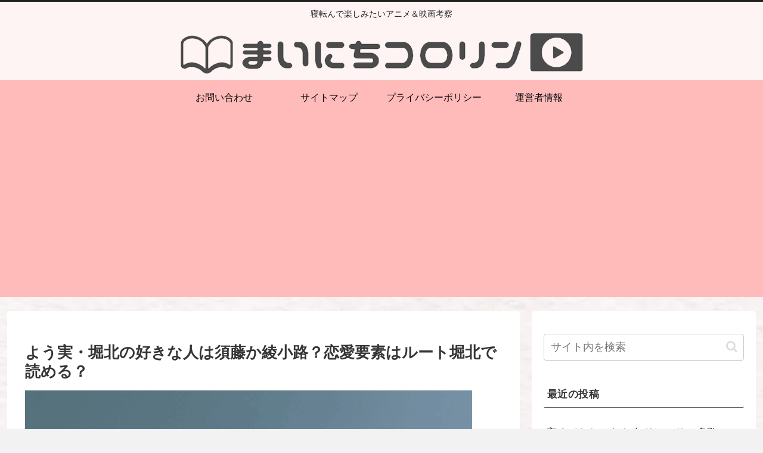

--- FILE ---
content_type: text/html; charset=utf-8
request_url: https://www.google.com/recaptcha/api2/anchor?ar=1&k=6Lf4z8UkAAAAAGxVF8TnN78koCaOOWP_sxRMoCyL&co=aHR0cHM6Ly9kcmVhbXdlYXZlci5zaXRlOjQ0Mw..&hl=en&v=PoyoqOPhxBO7pBk68S4YbpHZ&size=invisible&anchor-ms=20000&execute-ms=30000&cb=71x6ssmz7g7t
body_size: 48916
content:
<!DOCTYPE HTML><html dir="ltr" lang="en"><head><meta http-equiv="Content-Type" content="text/html; charset=UTF-8">
<meta http-equiv="X-UA-Compatible" content="IE=edge">
<title>reCAPTCHA</title>
<style type="text/css">
/* cyrillic-ext */
@font-face {
  font-family: 'Roboto';
  font-style: normal;
  font-weight: 400;
  font-stretch: 100%;
  src: url(//fonts.gstatic.com/s/roboto/v48/KFO7CnqEu92Fr1ME7kSn66aGLdTylUAMa3GUBHMdazTgWw.woff2) format('woff2');
  unicode-range: U+0460-052F, U+1C80-1C8A, U+20B4, U+2DE0-2DFF, U+A640-A69F, U+FE2E-FE2F;
}
/* cyrillic */
@font-face {
  font-family: 'Roboto';
  font-style: normal;
  font-weight: 400;
  font-stretch: 100%;
  src: url(//fonts.gstatic.com/s/roboto/v48/KFO7CnqEu92Fr1ME7kSn66aGLdTylUAMa3iUBHMdazTgWw.woff2) format('woff2');
  unicode-range: U+0301, U+0400-045F, U+0490-0491, U+04B0-04B1, U+2116;
}
/* greek-ext */
@font-face {
  font-family: 'Roboto';
  font-style: normal;
  font-weight: 400;
  font-stretch: 100%;
  src: url(//fonts.gstatic.com/s/roboto/v48/KFO7CnqEu92Fr1ME7kSn66aGLdTylUAMa3CUBHMdazTgWw.woff2) format('woff2');
  unicode-range: U+1F00-1FFF;
}
/* greek */
@font-face {
  font-family: 'Roboto';
  font-style: normal;
  font-weight: 400;
  font-stretch: 100%;
  src: url(//fonts.gstatic.com/s/roboto/v48/KFO7CnqEu92Fr1ME7kSn66aGLdTylUAMa3-UBHMdazTgWw.woff2) format('woff2');
  unicode-range: U+0370-0377, U+037A-037F, U+0384-038A, U+038C, U+038E-03A1, U+03A3-03FF;
}
/* math */
@font-face {
  font-family: 'Roboto';
  font-style: normal;
  font-weight: 400;
  font-stretch: 100%;
  src: url(//fonts.gstatic.com/s/roboto/v48/KFO7CnqEu92Fr1ME7kSn66aGLdTylUAMawCUBHMdazTgWw.woff2) format('woff2');
  unicode-range: U+0302-0303, U+0305, U+0307-0308, U+0310, U+0312, U+0315, U+031A, U+0326-0327, U+032C, U+032F-0330, U+0332-0333, U+0338, U+033A, U+0346, U+034D, U+0391-03A1, U+03A3-03A9, U+03B1-03C9, U+03D1, U+03D5-03D6, U+03F0-03F1, U+03F4-03F5, U+2016-2017, U+2034-2038, U+203C, U+2040, U+2043, U+2047, U+2050, U+2057, U+205F, U+2070-2071, U+2074-208E, U+2090-209C, U+20D0-20DC, U+20E1, U+20E5-20EF, U+2100-2112, U+2114-2115, U+2117-2121, U+2123-214F, U+2190, U+2192, U+2194-21AE, U+21B0-21E5, U+21F1-21F2, U+21F4-2211, U+2213-2214, U+2216-22FF, U+2308-230B, U+2310, U+2319, U+231C-2321, U+2336-237A, U+237C, U+2395, U+239B-23B7, U+23D0, U+23DC-23E1, U+2474-2475, U+25AF, U+25B3, U+25B7, U+25BD, U+25C1, U+25CA, U+25CC, U+25FB, U+266D-266F, U+27C0-27FF, U+2900-2AFF, U+2B0E-2B11, U+2B30-2B4C, U+2BFE, U+3030, U+FF5B, U+FF5D, U+1D400-1D7FF, U+1EE00-1EEFF;
}
/* symbols */
@font-face {
  font-family: 'Roboto';
  font-style: normal;
  font-weight: 400;
  font-stretch: 100%;
  src: url(//fonts.gstatic.com/s/roboto/v48/KFO7CnqEu92Fr1ME7kSn66aGLdTylUAMaxKUBHMdazTgWw.woff2) format('woff2');
  unicode-range: U+0001-000C, U+000E-001F, U+007F-009F, U+20DD-20E0, U+20E2-20E4, U+2150-218F, U+2190, U+2192, U+2194-2199, U+21AF, U+21E6-21F0, U+21F3, U+2218-2219, U+2299, U+22C4-22C6, U+2300-243F, U+2440-244A, U+2460-24FF, U+25A0-27BF, U+2800-28FF, U+2921-2922, U+2981, U+29BF, U+29EB, U+2B00-2BFF, U+4DC0-4DFF, U+FFF9-FFFB, U+10140-1018E, U+10190-1019C, U+101A0, U+101D0-101FD, U+102E0-102FB, U+10E60-10E7E, U+1D2C0-1D2D3, U+1D2E0-1D37F, U+1F000-1F0FF, U+1F100-1F1AD, U+1F1E6-1F1FF, U+1F30D-1F30F, U+1F315, U+1F31C, U+1F31E, U+1F320-1F32C, U+1F336, U+1F378, U+1F37D, U+1F382, U+1F393-1F39F, U+1F3A7-1F3A8, U+1F3AC-1F3AF, U+1F3C2, U+1F3C4-1F3C6, U+1F3CA-1F3CE, U+1F3D4-1F3E0, U+1F3ED, U+1F3F1-1F3F3, U+1F3F5-1F3F7, U+1F408, U+1F415, U+1F41F, U+1F426, U+1F43F, U+1F441-1F442, U+1F444, U+1F446-1F449, U+1F44C-1F44E, U+1F453, U+1F46A, U+1F47D, U+1F4A3, U+1F4B0, U+1F4B3, U+1F4B9, U+1F4BB, U+1F4BF, U+1F4C8-1F4CB, U+1F4D6, U+1F4DA, U+1F4DF, U+1F4E3-1F4E6, U+1F4EA-1F4ED, U+1F4F7, U+1F4F9-1F4FB, U+1F4FD-1F4FE, U+1F503, U+1F507-1F50B, U+1F50D, U+1F512-1F513, U+1F53E-1F54A, U+1F54F-1F5FA, U+1F610, U+1F650-1F67F, U+1F687, U+1F68D, U+1F691, U+1F694, U+1F698, U+1F6AD, U+1F6B2, U+1F6B9-1F6BA, U+1F6BC, U+1F6C6-1F6CF, U+1F6D3-1F6D7, U+1F6E0-1F6EA, U+1F6F0-1F6F3, U+1F6F7-1F6FC, U+1F700-1F7FF, U+1F800-1F80B, U+1F810-1F847, U+1F850-1F859, U+1F860-1F887, U+1F890-1F8AD, U+1F8B0-1F8BB, U+1F8C0-1F8C1, U+1F900-1F90B, U+1F93B, U+1F946, U+1F984, U+1F996, U+1F9E9, U+1FA00-1FA6F, U+1FA70-1FA7C, U+1FA80-1FA89, U+1FA8F-1FAC6, U+1FACE-1FADC, U+1FADF-1FAE9, U+1FAF0-1FAF8, U+1FB00-1FBFF;
}
/* vietnamese */
@font-face {
  font-family: 'Roboto';
  font-style: normal;
  font-weight: 400;
  font-stretch: 100%;
  src: url(//fonts.gstatic.com/s/roboto/v48/KFO7CnqEu92Fr1ME7kSn66aGLdTylUAMa3OUBHMdazTgWw.woff2) format('woff2');
  unicode-range: U+0102-0103, U+0110-0111, U+0128-0129, U+0168-0169, U+01A0-01A1, U+01AF-01B0, U+0300-0301, U+0303-0304, U+0308-0309, U+0323, U+0329, U+1EA0-1EF9, U+20AB;
}
/* latin-ext */
@font-face {
  font-family: 'Roboto';
  font-style: normal;
  font-weight: 400;
  font-stretch: 100%;
  src: url(//fonts.gstatic.com/s/roboto/v48/KFO7CnqEu92Fr1ME7kSn66aGLdTylUAMa3KUBHMdazTgWw.woff2) format('woff2');
  unicode-range: U+0100-02BA, U+02BD-02C5, U+02C7-02CC, U+02CE-02D7, U+02DD-02FF, U+0304, U+0308, U+0329, U+1D00-1DBF, U+1E00-1E9F, U+1EF2-1EFF, U+2020, U+20A0-20AB, U+20AD-20C0, U+2113, U+2C60-2C7F, U+A720-A7FF;
}
/* latin */
@font-face {
  font-family: 'Roboto';
  font-style: normal;
  font-weight: 400;
  font-stretch: 100%;
  src: url(//fonts.gstatic.com/s/roboto/v48/KFO7CnqEu92Fr1ME7kSn66aGLdTylUAMa3yUBHMdazQ.woff2) format('woff2');
  unicode-range: U+0000-00FF, U+0131, U+0152-0153, U+02BB-02BC, U+02C6, U+02DA, U+02DC, U+0304, U+0308, U+0329, U+2000-206F, U+20AC, U+2122, U+2191, U+2193, U+2212, U+2215, U+FEFF, U+FFFD;
}
/* cyrillic-ext */
@font-face {
  font-family: 'Roboto';
  font-style: normal;
  font-weight: 500;
  font-stretch: 100%;
  src: url(//fonts.gstatic.com/s/roboto/v48/KFO7CnqEu92Fr1ME7kSn66aGLdTylUAMa3GUBHMdazTgWw.woff2) format('woff2');
  unicode-range: U+0460-052F, U+1C80-1C8A, U+20B4, U+2DE0-2DFF, U+A640-A69F, U+FE2E-FE2F;
}
/* cyrillic */
@font-face {
  font-family: 'Roboto';
  font-style: normal;
  font-weight: 500;
  font-stretch: 100%;
  src: url(//fonts.gstatic.com/s/roboto/v48/KFO7CnqEu92Fr1ME7kSn66aGLdTylUAMa3iUBHMdazTgWw.woff2) format('woff2');
  unicode-range: U+0301, U+0400-045F, U+0490-0491, U+04B0-04B1, U+2116;
}
/* greek-ext */
@font-face {
  font-family: 'Roboto';
  font-style: normal;
  font-weight: 500;
  font-stretch: 100%;
  src: url(//fonts.gstatic.com/s/roboto/v48/KFO7CnqEu92Fr1ME7kSn66aGLdTylUAMa3CUBHMdazTgWw.woff2) format('woff2');
  unicode-range: U+1F00-1FFF;
}
/* greek */
@font-face {
  font-family: 'Roboto';
  font-style: normal;
  font-weight: 500;
  font-stretch: 100%;
  src: url(//fonts.gstatic.com/s/roboto/v48/KFO7CnqEu92Fr1ME7kSn66aGLdTylUAMa3-UBHMdazTgWw.woff2) format('woff2');
  unicode-range: U+0370-0377, U+037A-037F, U+0384-038A, U+038C, U+038E-03A1, U+03A3-03FF;
}
/* math */
@font-face {
  font-family: 'Roboto';
  font-style: normal;
  font-weight: 500;
  font-stretch: 100%;
  src: url(//fonts.gstatic.com/s/roboto/v48/KFO7CnqEu92Fr1ME7kSn66aGLdTylUAMawCUBHMdazTgWw.woff2) format('woff2');
  unicode-range: U+0302-0303, U+0305, U+0307-0308, U+0310, U+0312, U+0315, U+031A, U+0326-0327, U+032C, U+032F-0330, U+0332-0333, U+0338, U+033A, U+0346, U+034D, U+0391-03A1, U+03A3-03A9, U+03B1-03C9, U+03D1, U+03D5-03D6, U+03F0-03F1, U+03F4-03F5, U+2016-2017, U+2034-2038, U+203C, U+2040, U+2043, U+2047, U+2050, U+2057, U+205F, U+2070-2071, U+2074-208E, U+2090-209C, U+20D0-20DC, U+20E1, U+20E5-20EF, U+2100-2112, U+2114-2115, U+2117-2121, U+2123-214F, U+2190, U+2192, U+2194-21AE, U+21B0-21E5, U+21F1-21F2, U+21F4-2211, U+2213-2214, U+2216-22FF, U+2308-230B, U+2310, U+2319, U+231C-2321, U+2336-237A, U+237C, U+2395, U+239B-23B7, U+23D0, U+23DC-23E1, U+2474-2475, U+25AF, U+25B3, U+25B7, U+25BD, U+25C1, U+25CA, U+25CC, U+25FB, U+266D-266F, U+27C0-27FF, U+2900-2AFF, U+2B0E-2B11, U+2B30-2B4C, U+2BFE, U+3030, U+FF5B, U+FF5D, U+1D400-1D7FF, U+1EE00-1EEFF;
}
/* symbols */
@font-face {
  font-family: 'Roboto';
  font-style: normal;
  font-weight: 500;
  font-stretch: 100%;
  src: url(//fonts.gstatic.com/s/roboto/v48/KFO7CnqEu92Fr1ME7kSn66aGLdTylUAMaxKUBHMdazTgWw.woff2) format('woff2');
  unicode-range: U+0001-000C, U+000E-001F, U+007F-009F, U+20DD-20E0, U+20E2-20E4, U+2150-218F, U+2190, U+2192, U+2194-2199, U+21AF, U+21E6-21F0, U+21F3, U+2218-2219, U+2299, U+22C4-22C6, U+2300-243F, U+2440-244A, U+2460-24FF, U+25A0-27BF, U+2800-28FF, U+2921-2922, U+2981, U+29BF, U+29EB, U+2B00-2BFF, U+4DC0-4DFF, U+FFF9-FFFB, U+10140-1018E, U+10190-1019C, U+101A0, U+101D0-101FD, U+102E0-102FB, U+10E60-10E7E, U+1D2C0-1D2D3, U+1D2E0-1D37F, U+1F000-1F0FF, U+1F100-1F1AD, U+1F1E6-1F1FF, U+1F30D-1F30F, U+1F315, U+1F31C, U+1F31E, U+1F320-1F32C, U+1F336, U+1F378, U+1F37D, U+1F382, U+1F393-1F39F, U+1F3A7-1F3A8, U+1F3AC-1F3AF, U+1F3C2, U+1F3C4-1F3C6, U+1F3CA-1F3CE, U+1F3D4-1F3E0, U+1F3ED, U+1F3F1-1F3F3, U+1F3F5-1F3F7, U+1F408, U+1F415, U+1F41F, U+1F426, U+1F43F, U+1F441-1F442, U+1F444, U+1F446-1F449, U+1F44C-1F44E, U+1F453, U+1F46A, U+1F47D, U+1F4A3, U+1F4B0, U+1F4B3, U+1F4B9, U+1F4BB, U+1F4BF, U+1F4C8-1F4CB, U+1F4D6, U+1F4DA, U+1F4DF, U+1F4E3-1F4E6, U+1F4EA-1F4ED, U+1F4F7, U+1F4F9-1F4FB, U+1F4FD-1F4FE, U+1F503, U+1F507-1F50B, U+1F50D, U+1F512-1F513, U+1F53E-1F54A, U+1F54F-1F5FA, U+1F610, U+1F650-1F67F, U+1F687, U+1F68D, U+1F691, U+1F694, U+1F698, U+1F6AD, U+1F6B2, U+1F6B9-1F6BA, U+1F6BC, U+1F6C6-1F6CF, U+1F6D3-1F6D7, U+1F6E0-1F6EA, U+1F6F0-1F6F3, U+1F6F7-1F6FC, U+1F700-1F7FF, U+1F800-1F80B, U+1F810-1F847, U+1F850-1F859, U+1F860-1F887, U+1F890-1F8AD, U+1F8B0-1F8BB, U+1F8C0-1F8C1, U+1F900-1F90B, U+1F93B, U+1F946, U+1F984, U+1F996, U+1F9E9, U+1FA00-1FA6F, U+1FA70-1FA7C, U+1FA80-1FA89, U+1FA8F-1FAC6, U+1FACE-1FADC, U+1FADF-1FAE9, U+1FAF0-1FAF8, U+1FB00-1FBFF;
}
/* vietnamese */
@font-face {
  font-family: 'Roboto';
  font-style: normal;
  font-weight: 500;
  font-stretch: 100%;
  src: url(//fonts.gstatic.com/s/roboto/v48/KFO7CnqEu92Fr1ME7kSn66aGLdTylUAMa3OUBHMdazTgWw.woff2) format('woff2');
  unicode-range: U+0102-0103, U+0110-0111, U+0128-0129, U+0168-0169, U+01A0-01A1, U+01AF-01B0, U+0300-0301, U+0303-0304, U+0308-0309, U+0323, U+0329, U+1EA0-1EF9, U+20AB;
}
/* latin-ext */
@font-face {
  font-family: 'Roboto';
  font-style: normal;
  font-weight: 500;
  font-stretch: 100%;
  src: url(//fonts.gstatic.com/s/roboto/v48/KFO7CnqEu92Fr1ME7kSn66aGLdTylUAMa3KUBHMdazTgWw.woff2) format('woff2');
  unicode-range: U+0100-02BA, U+02BD-02C5, U+02C7-02CC, U+02CE-02D7, U+02DD-02FF, U+0304, U+0308, U+0329, U+1D00-1DBF, U+1E00-1E9F, U+1EF2-1EFF, U+2020, U+20A0-20AB, U+20AD-20C0, U+2113, U+2C60-2C7F, U+A720-A7FF;
}
/* latin */
@font-face {
  font-family: 'Roboto';
  font-style: normal;
  font-weight: 500;
  font-stretch: 100%;
  src: url(//fonts.gstatic.com/s/roboto/v48/KFO7CnqEu92Fr1ME7kSn66aGLdTylUAMa3yUBHMdazQ.woff2) format('woff2');
  unicode-range: U+0000-00FF, U+0131, U+0152-0153, U+02BB-02BC, U+02C6, U+02DA, U+02DC, U+0304, U+0308, U+0329, U+2000-206F, U+20AC, U+2122, U+2191, U+2193, U+2212, U+2215, U+FEFF, U+FFFD;
}
/* cyrillic-ext */
@font-face {
  font-family: 'Roboto';
  font-style: normal;
  font-weight: 900;
  font-stretch: 100%;
  src: url(//fonts.gstatic.com/s/roboto/v48/KFO7CnqEu92Fr1ME7kSn66aGLdTylUAMa3GUBHMdazTgWw.woff2) format('woff2');
  unicode-range: U+0460-052F, U+1C80-1C8A, U+20B4, U+2DE0-2DFF, U+A640-A69F, U+FE2E-FE2F;
}
/* cyrillic */
@font-face {
  font-family: 'Roboto';
  font-style: normal;
  font-weight: 900;
  font-stretch: 100%;
  src: url(//fonts.gstatic.com/s/roboto/v48/KFO7CnqEu92Fr1ME7kSn66aGLdTylUAMa3iUBHMdazTgWw.woff2) format('woff2');
  unicode-range: U+0301, U+0400-045F, U+0490-0491, U+04B0-04B1, U+2116;
}
/* greek-ext */
@font-face {
  font-family: 'Roboto';
  font-style: normal;
  font-weight: 900;
  font-stretch: 100%;
  src: url(//fonts.gstatic.com/s/roboto/v48/KFO7CnqEu92Fr1ME7kSn66aGLdTylUAMa3CUBHMdazTgWw.woff2) format('woff2');
  unicode-range: U+1F00-1FFF;
}
/* greek */
@font-face {
  font-family: 'Roboto';
  font-style: normal;
  font-weight: 900;
  font-stretch: 100%;
  src: url(//fonts.gstatic.com/s/roboto/v48/KFO7CnqEu92Fr1ME7kSn66aGLdTylUAMa3-UBHMdazTgWw.woff2) format('woff2');
  unicode-range: U+0370-0377, U+037A-037F, U+0384-038A, U+038C, U+038E-03A1, U+03A3-03FF;
}
/* math */
@font-face {
  font-family: 'Roboto';
  font-style: normal;
  font-weight: 900;
  font-stretch: 100%;
  src: url(//fonts.gstatic.com/s/roboto/v48/KFO7CnqEu92Fr1ME7kSn66aGLdTylUAMawCUBHMdazTgWw.woff2) format('woff2');
  unicode-range: U+0302-0303, U+0305, U+0307-0308, U+0310, U+0312, U+0315, U+031A, U+0326-0327, U+032C, U+032F-0330, U+0332-0333, U+0338, U+033A, U+0346, U+034D, U+0391-03A1, U+03A3-03A9, U+03B1-03C9, U+03D1, U+03D5-03D6, U+03F0-03F1, U+03F4-03F5, U+2016-2017, U+2034-2038, U+203C, U+2040, U+2043, U+2047, U+2050, U+2057, U+205F, U+2070-2071, U+2074-208E, U+2090-209C, U+20D0-20DC, U+20E1, U+20E5-20EF, U+2100-2112, U+2114-2115, U+2117-2121, U+2123-214F, U+2190, U+2192, U+2194-21AE, U+21B0-21E5, U+21F1-21F2, U+21F4-2211, U+2213-2214, U+2216-22FF, U+2308-230B, U+2310, U+2319, U+231C-2321, U+2336-237A, U+237C, U+2395, U+239B-23B7, U+23D0, U+23DC-23E1, U+2474-2475, U+25AF, U+25B3, U+25B7, U+25BD, U+25C1, U+25CA, U+25CC, U+25FB, U+266D-266F, U+27C0-27FF, U+2900-2AFF, U+2B0E-2B11, U+2B30-2B4C, U+2BFE, U+3030, U+FF5B, U+FF5D, U+1D400-1D7FF, U+1EE00-1EEFF;
}
/* symbols */
@font-face {
  font-family: 'Roboto';
  font-style: normal;
  font-weight: 900;
  font-stretch: 100%;
  src: url(//fonts.gstatic.com/s/roboto/v48/KFO7CnqEu92Fr1ME7kSn66aGLdTylUAMaxKUBHMdazTgWw.woff2) format('woff2');
  unicode-range: U+0001-000C, U+000E-001F, U+007F-009F, U+20DD-20E0, U+20E2-20E4, U+2150-218F, U+2190, U+2192, U+2194-2199, U+21AF, U+21E6-21F0, U+21F3, U+2218-2219, U+2299, U+22C4-22C6, U+2300-243F, U+2440-244A, U+2460-24FF, U+25A0-27BF, U+2800-28FF, U+2921-2922, U+2981, U+29BF, U+29EB, U+2B00-2BFF, U+4DC0-4DFF, U+FFF9-FFFB, U+10140-1018E, U+10190-1019C, U+101A0, U+101D0-101FD, U+102E0-102FB, U+10E60-10E7E, U+1D2C0-1D2D3, U+1D2E0-1D37F, U+1F000-1F0FF, U+1F100-1F1AD, U+1F1E6-1F1FF, U+1F30D-1F30F, U+1F315, U+1F31C, U+1F31E, U+1F320-1F32C, U+1F336, U+1F378, U+1F37D, U+1F382, U+1F393-1F39F, U+1F3A7-1F3A8, U+1F3AC-1F3AF, U+1F3C2, U+1F3C4-1F3C6, U+1F3CA-1F3CE, U+1F3D4-1F3E0, U+1F3ED, U+1F3F1-1F3F3, U+1F3F5-1F3F7, U+1F408, U+1F415, U+1F41F, U+1F426, U+1F43F, U+1F441-1F442, U+1F444, U+1F446-1F449, U+1F44C-1F44E, U+1F453, U+1F46A, U+1F47D, U+1F4A3, U+1F4B0, U+1F4B3, U+1F4B9, U+1F4BB, U+1F4BF, U+1F4C8-1F4CB, U+1F4D6, U+1F4DA, U+1F4DF, U+1F4E3-1F4E6, U+1F4EA-1F4ED, U+1F4F7, U+1F4F9-1F4FB, U+1F4FD-1F4FE, U+1F503, U+1F507-1F50B, U+1F50D, U+1F512-1F513, U+1F53E-1F54A, U+1F54F-1F5FA, U+1F610, U+1F650-1F67F, U+1F687, U+1F68D, U+1F691, U+1F694, U+1F698, U+1F6AD, U+1F6B2, U+1F6B9-1F6BA, U+1F6BC, U+1F6C6-1F6CF, U+1F6D3-1F6D7, U+1F6E0-1F6EA, U+1F6F0-1F6F3, U+1F6F7-1F6FC, U+1F700-1F7FF, U+1F800-1F80B, U+1F810-1F847, U+1F850-1F859, U+1F860-1F887, U+1F890-1F8AD, U+1F8B0-1F8BB, U+1F8C0-1F8C1, U+1F900-1F90B, U+1F93B, U+1F946, U+1F984, U+1F996, U+1F9E9, U+1FA00-1FA6F, U+1FA70-1FA7C, U+1FA80-1FA89, U+1FA8F-1FAC6, U+1FACE-1FADC, U+1FADF-1FAE9, U+1FAF0-1FAF8, U+1FB00-1FBFF;
}
/* vietnamese */
@font-face {
  font-family: 'Roboto';
  font-style: normal;
  font-weight: 900;
  font-stretch: 100%;
  src: url(//fonts.gstatic.com/s/roboto/v48/KFO7CnqEu92Fr1ME7kSn66aGLdTylUAMa3OUBHMdazTgWw.woff2) format('woff2');
  unicode-range: U+0102-0103, U+0110-0111, U+0128-0129, U+0168-0169, U+01A0-01A1, U+01AF-01B0, U+0300-0301, U+0303-0304, U+0308-0309, U+0323, U+0329, U+1EA0-1EF9, U+20AB;
}
/* latin-ext */
@font-face {
  font-family: 'Roboto';
  font-style: normal;
  font-weight: 900;
  font-stretch: 100%;
  src: url(//fonts.gstatic.com/s/roboto/v48/KFO7CnqEu92Fr1ME7kSn66aGLdTylUAMa3KUBHMdazTgWw.woff2) format('woff2');
  unicode-range: U+0100-02BA, U+02BD-02C5, U+02C7-02CC, U+02CE-02D7, U+02DD-02FF, U+0304, U+0308, U+0329, U+1D00-1DBF, U+1E00-1E9F, U+1EF2-1EFF, U+2020, U+20A0-20AB, U+20AD-20C0, U+2113, U+2C60-2C7F, U+A720-A7FF;
}
/* latin */
@font-face {
  font-family: 'Roboto';
  font-style: normal;
  font-weight: 900;
  font-stretch: 100%;
  src: url(//fonts.gstatic.com/s/roboto/v48/KFO7CnqEu92Fr1ME7kSn66aGLdTylUAMa3yUBHMdazQ.woff2) format('woff2');
  unicode-range: U+0000-00FF, U+0131, U+0152-0153, U+02BB-02BC, U+02C6, U+02DA, U+02DC, U+0304, U+0308, U+0329, U+2000-206F, U+20AC, U+2122, U+2191, U+2193, U+2212, U+2215, U+FEFF, U+FFFD;
}

</style>
<link rel="stylesheet" type="text/css" href="https://www.gstatic.com/recaptcha/releases/PoyoqOPhxBO7pBk68S4YbpHZ/styles__ltr.css">
<script nonce="WB9i3z5ufvqJEykNc21dmw" type="text/javascript">window['__recaptcha_api'] = 'https://www.google.com/recaptcha/api2/';</script>
<script type="text/javascript" src="https://www.gstatic.com/recaptcha/releases/PoyoqOPhxBO7pBk68S4YbpHZ/recaptcha__en.js" nonce="WB9i3z5ufvqJEykNc21dmw">
      
    </script></head>
<body><div id="rc-anchor-alert" class="rc-anchor-alert"></div>
<input type="hidden" id="recaptcha-token" value="[base64]">
<script type="text/javascript" nonce="WB9i3z5ufvqJEykNc21dmw">
      recaptcha.anchor.Main.init("[\x22ainput\x22,[\x22bgdata\x22,\x22\x22,\[base64]/[base64]/MjU1Ong/[base64]/[base64]/[base64]/[base64]/[base64]/[base64]/[base64]/[base64]/[base64]/[base64]/[base64]/[base64]/[base64]/[base64]/[base64]\\u003d\x22,\[base64]\x22,\[base64]/DuhIswrLCvMOqEHM5W2M3w4rCvQDCoRzCk8KQw7HDrh5Ew6V+w4IVJMOXw5TDkllNwqEmJl16w5MWL8O3KjHDjRo3w7olw6LCnmleKR1WwoQYAMO1NWRTJsKXRcK9NH1Ww63DnsKjwol4EVHClzfCiFjDsVtKKgnCow7CtMKgLMO/wq8jRA4Bw5I0HijCkC9dVT8ABSV1CyAuwqdHw7tAw4oKJMKoFMOgeX/[base64]/wrs9w6/Cr8OKw6wCOyvCj8Oww4vCtA7DhcKNB8Obw47Dp8Ouw4TDocKpw67DjhELO0kAAcOvYRvDpDDCnmowQlAHUsOCw5XDqsKDY8K+w4chE8KVKMKzwqAjwrk1fMKBw6c0wp7CrGEGQXMlwr/CrXzDicK6JXjCgcKuwqE5wrPCgx/DjRU/w5IHOMK/wqQvwqASMGHCnMK/[base64]/DhsOHW8KdSVgmB8OcAMO7w73DmD3DkcOAwqYlw6xvPEpuw4fCsCQ/R8OLwr0EwqPDlsKxJ3Acw7nDmjNlwpzDlSFqClvCj13DhMOzRmFaw4LDrcOww6cDwobDmWbCqk7Cp1LDkHIzE1bDmMOwwqBXH8OdIDJgw4Uiw5kIworDnyMoQcOmw6XDjMKMwpDDkMKhZ8K8EMO/LcORQ8KFKMKhw73ChcOTVMKaME81wr7CpsKTM8KBYsKiZRHDoDHCj8K4wqrDs8OGEBd9w5DDncOkwqFcw7vCpMOgwq/DjcKTORfDuH3CnFvDj0LCgcKHG1XDuGsuT8Ocw6E5CsO6b8Oiw58twpDDvWvDoi4Pw7TCrcOxw6MydcK1FB8YAMOiIX7CkmXDs8OxNBc2SMK1cCcswohlWULDinoBNlXCkcO1w7ccEj/[base64]/w7vCpEPCnU/CozIiPmvCqcOqwofCq8KZSljCmsO7YTcqEVoJw5HCrcKGWcK1ORzCkcO2FytrQWAtw7cUVsKsw4fDgsOGwqtRAsOnNipLwo7DhRkEVsK5wozDnUwEUG1Hw5/DmcKDIMO3wq7DpDp3QsKLd2PDrFPCmhoFw6gIEsO2W8OGw5rCvTvDiw0ZDcOvwpdmacO3wrjDu8KcwpBGFGMRwqDCmMOXRiBeUhnCpREGKcOoXcKaAXdLw7/DsSHDisKgb8OJXcKmJsOXFMKCIcOMwr5Zw4w/LgTDrB4ZMTjDtSvDpVAAwow+LRdtWGQlNBLCksKqacOTJ8K+w77DuD3ChxfDrcKUwq3DqC8Ww4LDm8K4w5MMFMOdc8O9wovDoynCogLChxNMPsOwTXDDpxJ5BsKzw7I8w5VYacKRXRclw5jCsz5sJSwQw5zDhMKzPTPDjMO/wqDDksOkw6MzBlRNwqTCrMO4w71uPcK1w4zDgsK2D8KNw5jCkcK2wonCsmMNHMKXwrBkw5JRFMK0woHCtMKoPwDCiMOhag/CuMKrOgjCjcKWwrvCjF3DniPCgsOiwq9mw43Cv8OaJ0PDkRzCjFDDqcOfwpjDvjvDhkYOw40aLMOSTsOUw57DlwPDvybDmzDDvAFRLX81wpszwqnCvTccbsOnC8OZw6NwUR4kwoszb1bDiwvDu8O/[base64]/DpcO1w47CtQTDiMKHw5Q2csK7QgPCo8Otw4dRUU9Yw64+Z8OawqvCjXrDpsOyw5zCjxXCtMOZL1zDqU3CqT/CrBwyPsKPVMKqYcKWDsKew5toV8KTT1dmwqlTIsKzw53DixMhEUpXTHMTw6HDlcK1w70Qd8OfPxBJLRJmIcKFLU0BHj9ZVg1QwoluesOOw7Aiwo3Dr8OdwoVaZX17GsKKw6wrwprDt8K1HsO8fsOTw6nCpsKlIm46wpHCksK2BcK3NMK9wq/CmcOsw7xDcXYwbsO6exVQMQc2w5vCnMOoKnV3FWZnMsO+wqIKw58/w4A0w6J8w7bCs2dpE8ODw5def8Ovwr7CmwcLw5nCkirCvsKCcnTDo8OBYw02w5New5Itw4plVcKRWsO/OX3Cn8OpDcK2cSIHdsObwrdzw6B2KcKmTX4uwrzDlXVxDMKNMAjDnFDDpsOew7/Dl2ZrWsK3J8KmDgfDj8OgCQbChsKYWWbCucOOZUHDicOfLg3CllTDgirCkUjDijPDiRcXwpbCisOkY8Khw7IawppDw4DDu8K/FHtTDwhawp/DkcKNw7dfwpHCl1/DgwcnEhnCt8KnUEPDosKLCR/DvcKbRwjCgwrDqsKVKQXClhTDmcKMwoltL8OFCFdEw6pMwpbCpsKqw4xwWx03w7rCvcOaIsOLwrfDmMO2w6R/w6M+GyFvHC/DgcO9dUjChcOzwo7Cm0PDvjDDu8OwK8K9wpJQwqvCryt9exdVw7nClzbCm8Kaw5/CiDc/wrcbwqVcNsOKwpTDvMOwIsKRwrhgw71Rw44vYBAnMQzCj2DDvmfDq8OnPMKVAjQgw7duKMOBWiV4wrnDj8K0RWLCqcKuBUlLT8K6f8KAN0PDjkITwpZnYi/DgiI4B0/[base64]/PMOVwqRLw5wQE8OsdGQKwovDqAdBwqbDtC0dwrbDqGHCnkwZw7PCrcO8w59YNzDCpcO1wp8DK8OzAsKhw4RQZMKZAmp5Ky/Dq8KSAMOFGMOoHTV1acOmLsKiSnNcEnPCt8K3w7RmU8KYcVcKMElJw7jCscODW3jDuw/DhC3CmwvCmcKhwoUefMOZwpPCtxnCnsOzay3DvV04dRFrZsKicsKaeDrDpSV2wrEDTwTCvsKuw53CncKyfF0Mw6XCrFREdTrCvcKpwr7CscOfwp7Dh8KJw4/DmcOQwrNrR2/CnMK8M0gCCsOtw4Aaw4PDmsOXw7zCuGXDisK/[base64]/[base64]/Du8KNBGUsw7LDuBIxOcONwrAvSBzDlFQjw6VVMURrw7vDkzR5w7HDosObUMKtwoPCsw7DpVUCw5/[base64]/DoiLDnMKudMKFwqF2woHCgxZNW3XDi0/ClXtXaHViwqfDhEHCkcO/Lz3DgsK+YMKaccKHb2DDlMKBwpbDrMKtHj3ClT7Cq0Q8w7jCi8ORw7LCm8K1wqJdTyDCg8K7wqpZL8ORwqXDoVbDosO6wrTDlElWa8KNwpMhIcKWwojCrFhzC1/DkWMSw5TCj8Kfw7ErejLDiTwnw6HDoC8pGh3DoCNBU8KzwrRFFcOESxZ9w4nCmsKNw7PDj8OIw7/DvlTDucOjwqrCnm7DvsO6w6HCosKxw7N+OBzDnMK2w5PDoMOrBjEWKWDCjMODw7k8U8K6fMOYw5QXd8Kvw7NPwoLDocObw6vDgMKkwrvCqFHDqSnChXDDjMO+U8K9SMOKUsOqw5PDs8KRNWbDrH1BwoUIwqohw4/[base64]/Y8K1CjsKw7pkTMKkwpvCq8K/UnnCuE0pw6Qhw6/Dr8OdE1zDqMOzewbDicKvwprCiMOdw6XClcKleMOXJH/Dr8KJBcK9wqhlXyXDl8KzwpMKWsOqwo/DhzkYGsOResKlwrfCt8KbDX7CjMK6A8KHw4rDkQjClhbDscONTQ8YwqbDlMOwZiA2w7BOwrcBPsOcwqJEHMKXwpvCvSXCvlNhF8KBwrzCqx9DwrzDvS01wpBuw7YXwrV+BnDCjAPCsXfChsOPOsOGTMKewp7CiMK/[base64]/[base64]/w4rCmUFwwrc8WV/DmsKBB8O2wo7CohIWwosSDxHCjhnCmgw0PMO5cjPDkz7DkVbDl8KvUcKtckXDj8OvBypUQsKJc0XCtcKGT8OHMMOLwoN9QwvDpMKcCsOnMcO+wpLDnMORwpDDqGfDhEUXBcKwUFnDtsO/w7EgwrXDssKHwo3Ct1Maw4Ivw7nCmEjDhHheEXkfDsOcwpnCisOfQ8OVOcOwbMOtMTsaf0dyEcKjw7hYbH7DusKowpfCuWY+w4jCrFZtIcKsWnLDusKew5LDtcK8VwdADsKPdl7CtAw0wp7CssKMMsObw5HDrgXCiT/DoWfCjjbCtMO6w5/DgsKhw4Idwp3DuVfDlcKaGR1Xw5c2wo7DoMOEw7/CgsOQwq1awpjCtMKDCVXCmX3DjA5jL8O7AcOBEz0lKgDCjAIiw5cFw7HDvGocw5IpwopiWTbDnsKyw5jDqsO0EMK/CcOcLQLDjFjCn1jCu8KyKnjCrcOGED9ZwqLCvWzCjcKowpPDmwHCtSM+wrV7S8OZMUg/wpkcGCTCh8O8w5diw5U3Yy7Dq15LwpwswpDCtGjDvsKNw59QLgfDlDnCusO9EcKYw79Tw6QbIMOmw4LCq1XCoTbDrsOVQsOqF3rDhDsiJsO3ExQYw4rClsKiUlvDncOLw59cbALDrsKVw5zCnMO/woB0M1DDlSfDmcKlGhFLEMO7P8K+w5LCssKuEAg6woMrwpHCncKSUsOpb8Kdw7F7TR7DjmwzQ8O1w45Yw4HDqcOwQMKWwqzDrz5rXn/DjMKvw5PCmxrDncObS8OHEcOZbyvDhsK+woHDncOowqbDscOjAD3Ds3VIwpM1LsKZEsOqDi/DniweVzcmwp3DjkEsVT5ZI8KLR8KOw7sxwqIxO8KnOzLCjHTDssKaa0HDvk9lMcKpwrPCgVjDm8Kpw4NzekXDlcO0w5/DmwMYwrzDtAPDhcOMw4/Dqz7DnnfCgcOZw4FpXMO/GsKywr1SX2jDgmwGd8KvwpYtwqXClFnDt23CvMKMwrPDthfCosK5wpLCtMKqb3UQO8KTw4vDqMOiDk7ChW7DvcKrSEnCkMK/TMOvw6TDhVXDqMOZw6zClyd4w4shw7rDlMOnwqjDtHhVfBbDhVjDoMO1P8KKPi5QOgkRfcKzwpRlworCpH5Sw7B0wpRrHEh+w6YMRgPCkk7DsDJFwo9xw5DCp8K/e8KTASYSwqfCv8OkDQxmwoQDw7YwXwXDq8O9w7U1WsOzw5zDnmdtHcOBwqHDm2pdwrtnCcOqdk7CoXfCtsOnw55kw5HCosO+wqbCvcK6SkPCk8KjwpQ8a8OBw4XDtCExw4ZLHSYOwqptw6bDhMOaSiEBw4ltw5TDu8KxM8K7w797w6AJBcKtwoQuw4XDjBl/LRluw4Bjw5fDvsKKwqbCgmwywoUnw4LDjmfDi8OrwrIcRMOlAxjCqzISannCvcOQf8KEwpI8UHbCozg4bsKaw4jCmsKNw5DCqsK5wrnDs8KuEk3DocKoN8KGw7XCqxB4UsOYw5TCosO4wpbChl/[base64]/DkXzCvW/[base64]/DhnnCrsOuC8OjPkYjDsOxwppaW8KXcMOgwrQfRsKmw4fDg8O6wqB/QmM5b3Iuwp3CkScsJsKtI33DiMOYR3jDlQ3CqcOpw7YHw5XDk8O5wokfccKiw4EowpfCp07CtcOHwpY3RMOCfz7DosOKbCVtwqFWQ2nDoMKtw5rDqsOkwrY6fMKYFwYVwroHwqhLwoXDvHInbsO2w6zDhsK8w73CtcK6w5LDow0Ow7/Cr8O5w5clO8KZwqhsw4jDs13ChcKgwqbDtndgw7FHw7rCtzDCqsO/w7ped8OvwqbDo8OgdRrCghxEwr/Cl29HV8KawpQFXXHDicKfa0HCjMO5WsK5R8OOOsKSDXTCh8OPwprClsOww7bDtCxew4g3wolHwowUU8K3wrooPDvCkcOYYT7Cox4gISc+VALDpsKjw6zCg8OQwp7Chm/DnTBDMTbCoH8uMsKUw47CjMO1wpDDpsOQCcObaRPDtcKXw7g8w45hLsO/X8OHVMKjwr5EABdFZcKbaMOxwqvClHJtJ3LDiMKZNBxoUsKcY8OXLCRRNMKiwppIw6VqF1HDjEUIwrXDpxJ3fDxtw6vDj8KNwr8hJnDDlMORwoc+AQt2w6kmw5BsA8KzcSLCucO5wr7ClRsPU8OXw6kAwqoGXMK/K8OBwpJIMnldPsKiwobCkQjCrlEhwq9Sw7jCnsKww45jfWXCtklIw6wDw6rDlsOiQBs6wq/[base64]/[base64]/Ck8Kew7nDjnkzwqcmLnbCvsOBwr92wqF+wqY/wqvCnx/DocOOdgrDtVotGBvDp8O7w7nChsKzdHddw53DisOVwrVlw4Exw6V1GT/DkWXDmMOfwrjDrcKSw5xpw6rCgWvCiQ9Jw5nCnsKWS285w4QSw4bCmXgtWMKeT8OBecKdQMOiwpXCr2TDpcODw5/[base64]/w4ViwpTCukRZwpjCssKCwp/DlU3Dp23Dj2XCkGAKw5HCoxdMKcOpBG7DgsOAX8Kmw7HCqWkOR8O8ZXPCizzDoDMew44zw6nCtxvDsGjDnWzCmGQmRMKzEMKlIcOxVVnDj8Oywrwdw5jDicOtwoLCvcO2wrbChcOowrjDjsO+w4YJX0N7Ui7ChcKRF2NLwoIkw6Zywp3CmQnCpcOFPmHChVXCgl/CtkZ4ZAXDvQsVVC0bwr8Dw7QiNyrDoMOzw5bDq8OmDE99w49SIsKlw5oMw4ZZUsKlwofCtRM8w5sTwq7Duwpcw5Bxw67DgjHDlWXCgcOSw6DDgcKsCcOowqXDvUI9w7MYwr5kwp9rT8Odwp5oNkhuJ1nDikHClcOgw6bCmDrDv8KIXATDqsK5w7jCosO/w5zCmMK3w7Ejwp42wrJUeyJCwoIGw4EJw7/DvT/DsiB8MXQsw4bDrAwuwrXDjsOSwo/Cph94b8K/w4wPw7TDv8OGZ8ObPCnCkTTDpEvCtDt1w4dNwqHCqzVBesOwdMKlcMKowr5VOkAXMAXDl8OSS2Ezwq3CrlzCpDvCvMOXUMOiw5wsw4Blwpomw7jCrQbCgwtePR4UZlzCkVLDlEPDvn1AQcONwo5Xw4/DkxjCqcK3wqDDscKeeVXDpsKlwoMhwrbCqcKFwqgHU8K4QsOQwoLDpMO1wohJw5YYYsKTwprCmcOQLMK5w6k/MsOkwptoGGfDgHbDg8OTbsO9ZMOSw6/DkhoLAcOpa8Kjw75ow7BOwrZHw6dcPcOMb2zCgwFcw4EZQ0p9CRnCs8KcwoIbXcOPw7jDrsO3w4laBxBaacOkw4pJwoJ+DylZHGrDicObKXDDm8K5w4EjFWvDl8K1woHDv0/DgSvClMOaXEbCsRgobBLDt8O8wofChcKpZsOaDkldwrs8w5LChcOow7fDnXMleVlKKwttw6ERwogtw7BXQ8KtwoBHw6Ujwo7CncKAFMKELGw9W2/CjcOWw7MYU8KWwoQCHcKywq1rL8OjJMOnasO5PMK0wofDgQDDpsOOeG9yPMOow7hRw7zCgUotHMK7wroFZBvCozx6NR4sGhXDvcKkwr/DlFvChsOGw4tbw6tfwrsoLcKMwpQcw6REwrrDjFhwHcKHw50Aw68Owr7Cg3USCiXDqcOqV3U3w43CrcOUwpzCh3HDscKYFWEEJ0Itwqgpwr3DgQnCuV1Jwp5Je13CqcKSQcOoXMK4wpTDuMKWwqfCmF/[base64]/DlMO1NMOXwrjDlRp3w6g0w5NWw5nDqGfDmsO4bMO2R8KlaMODAMONDsO5w6DDsl7DtMKIw6fCtUnCqWrDuzDClhPDicOlwqFJPsK8G8KmJsK7w6x7w4xDwpUMw4Vnw4Jdw541BnZ/AcKcwqsWw5HCqV88HQY7w4PCnl0bwrIzw7sQwpvCn8KXw6/ClTE4w5MRLsOwJMOwdcOxUMOmSR7ClxAcKxsJwqbDucOiccOiPTrDrMKkXMOdw6N5woHCs1vCqsOLwrrDpTjCisKaw6HDknPDsErDl8ONw5LDq8KEIcOFOsKZw6dVGMKfwpsiw4LChMKQcsOnwqXDolJ/wqLDgAsjw7duwrjCjDBwwoXCtsONwq14GMK0LMOPUCjCtVF4VXkjRMO3Z8K2wqcuCXTDoj/[base64]/Ck2LDmkvCkMKCdMKXw5piw4/[base64]/Chnt+w6DCicKPw4DCvsOcw6fDlCIVwpAtw6jDgsOSwoDCiHzCkcOcw61PFSw/H1XDr21vQBLDujvDhgpZW8KRwqnCuErChFhYEMK3w4R1IsKoMCPCtMKvwot9dsOjDl7Co8OEw7rDp8O8wqDDjFHCvHdFbzEOw5DDjcOILMOLVXJVD8OOw4p6woHCqcONwqHCt8KVwoPDrcOKPUnDmEsYwrxJw5/DgMK7YBjChCxwwqk1w6bDvMOBwpDCoQ05wpXCpREiwqxeVkXDqMKHw7rCksOJNDETZXBmwoDCucOLNHTDhh9Dw4jCpkNCwrDDl8OCZ0jCngLCrHPCiH7CkcKuH8KJwrsFNsK+QcO2w70JR8KnwrhrHMK/wrNAQw3DiMKLesO8w6MMwpxCGcKHwonDpsKvwrbCjMOhej59flpIwqwMZ0TCumV0w5zCtkkSW2rDrcKcGTcHMCnDs8OHw7kXw7LDsEPDq1rDmiPCnsOjcnsFNUk6GV8sT8KHw4JrLDAjfsKmQMO1HMKRw7MnAGw6bHN8wqDCgMOeBFQ5GhfDocK+w7kkw5/DlSJXw4g/cCg/CcKCwqMzB8KJH0F4wqfCvcK/wr0TwqYpw5cvR8OKw6fCg8O8EcOUeH9swoLCosO/w7/DmULDoCLDqMKHQ8O0L25Aw67CmcKLwq4AKGMywp7Dm1fCtsOUT8KgwroVS0/DjTjCnzhUwrlNH04ww497w5rDkMKENVHCtWHCg8OPUhnChyrDvMOhwqonwqrDs8OpC1/Dq0trESTDqsK5wonDisO8wqZwSMOMXsKVwrJGATkze8OSwpsjw4NxGGs+JzcWZMOzw5AjfSkuV3PCusOEI8O+w4/DsmfDv8KHahHCnynCvll3cMOfw6Euw5LCg8KgwoBrw4Zww7YsN3kiIU8TLRPCksKLccK2AyFlFMOUwpUvHsO4woRnTMKJJT1EwqVvFsObwqfDv8OuTjMkwoxdw4HCqDnCkMKkw6lOPgLCuMKRwqjCjRVzAsOMwo3CjVXDj8OEw4YEw51TIVDCocK6w4/DtCTCmcKHdsOnOSFOwoXDtBInZB8+woNsw5PCi8OPw5nDrcOiwqvDg2nCm8KOwqYbw4cXw7RtAMKzw5/CiGrCgCLDgTB4BcKbF8KkN3U6wp02eMOfwq8iwphEVMKXw4AfwrpoccOIw5lWUMOfKsOpw4MwwrALMMOewoFJbh5SSnFAwpQSJRLCukFYwqbDhRTDg8OBZhPDrcOXwqzDnsOnw4clwphveRl4NHZ/D8O9wrxmXQ1RwqB2WsOzworDoMOZNxjDn8K1wqldKyfCokAWwpJkwoNTMsKFwqnCjT0NdMO+w4kywrbDmDzCisOBBMK6AsOzEFHDsT/CksO/w5rCqTlqXMOtw4TCgsOYE3LDpcOlwogcwojDnsOsL8ONw6XCsMKbwp7Cp8OBw7DCjcONSsOKw4/CvGZqIBLCi8KXw67CscORAwMTC8KJQHRNw6Ymw4jDhsO2wpbDsGXCi3ZQw4NbPcOJPMOuZcOYwqgmw5DCpT0vw6ZFw4DCvMKaw4wjw6FzwoDDjcKnRBYOwpltMMKGGsO/[base64]/QifDn3Q0Y0IqwqRSwqkXPFoiZEM3w43Cj8O9GcOkw4jDiMOyUMKnwqvClitcVcKcwqFOwolsbzXDuVbCiMKEwqjCpcKAwpDDjX18w4fDhWFbw7odcX90QMO4b8OOHMOWwp/CgsKJwqPCjsKlIE4qw5ZcN8OvwoDCkVwVSMO3ecOTXMKpwpTCqcOmw5HDjXhwb8KXN8KpaGkLwoHCg8K0LsOiQMKVYGcyw6rCs2oHBAxgwrbCiU/DlsKUwpfChi3CtMOSDwDCjMKaEsKVwo/CvndJYcKrcMOEdMOkScK4w4LDgQnCm8KVcmFRwoxsAMO9OHIAHMKeLcO1w6zDpMK7w4rCvMOpCcKbbhh0w47Ct8Kjw5VKwpvDu1zCrMOkwpDCk1fCmz7Dr0puw5XDqEx+woLCkE/[base64]/Ds0XDuDkZLMOYwr7CkyAOwoFBw4rCq3JyIHwSNBsbwq/DnSDDi8O0Dk3CiMODRzxnwo0iw6lewoZlwq/DglwRwq3CnxvDnMOpGnnDs30fwpvDly4PZwfCqQF/M8ORSgbDg2Q7w7XCqcKIwroYNnrCqwZIJMO/GMKsw5bDkCHDu0fDicK6B8OPworCtcK4w70kGVzDrcKsesOiw7J5LcKewoh4wprDmMKwGMK7woY6w71gPMODfBHDsMKtwrFSwo/CrMK4w47ChMOtVzXCncKsI0/[base64]/AFpdw7IkKXvCv8O+w7leFGtkWFRewp1Cw4lDU8KMG2xrw7g4wrhcfSnCucO5wrJvw4bDs0Z0Q8OFWnN4ZsOQw5bDoMOCAsKTGMKjQsKBw6ozMVVXwpBpHXPCjzvDpcK8w7wXwoQxwoMOF1fCtcKje1U7wq7DscOHwpwFwpbDlsOsw4hEcF0lw5gbw4fCn8K8c8O/[base64]/ClEYMwqvCpVfDp8Oaw7cyOzLDg8K0woI5QC/DscOEHcKVXcOhw5tWw5g8KE7CgcOlJMOdYsOpNnnDnFI2woTCiMO0EATCjVvClg9vw6rCgDM9DMO/I8OzwonCkRwOwrbDi0/DhT3CpXnCqAXDomrDmcKtw4oDf8OFIVvDtmfDosO4T8O4D0/Dh1vDvV7DixfDncK9AQc2w6sfw6DCvsKsw4jDoz7ChcOnw7jDkMO4UyjDpjTDg8OrfcKjNcOpS8O2X8KMw6jDrsOuw5NGIHHClifCicOvZ8KgwoXCvMO8NVsTX8ONw4BoKxxUw4ZuWQvCgsK7YsK0wpc/[base64]/DhMKhfMOIOEXDlsO6FQnCucO8wqzCp8KrwoVFwp/[base64]/[base64]/Do03DisKJYR7Dn2/DhcOITcOzw5gcw5XDv8Oywowjw73DhS0ewpDCnhTDtynDucOkwpwdenbDqsKRw5PCu0jDtMKDDcKAw4s0eMKcEjXCssKXw4/Dg0LDnnRdwp9gN3w8dH9+wq4ywrLCmX1+HMK/w69af8KKw6HCksOzwqnDvR5Vwocqw60Xw6JtShrDkioPEcO1wrnDrjbDsQtLD0/ChcOZGsOTw4TDjSrCpXdWw4QMwqHCjSzDvQPCmsOQHsOVwrwIClfCu8OtEcK2TMKJbsOcVcOREsK8w6LDtgd2w5djbUUjw5FSwpIBLXYqHcKVKsOpw5fDqcKaB3zCiRwQVD/[base64]/wq5SwoLDpDYZwp/[base64]/KRvCqmDChybDrkQzwpDDm8ODQsOtw6jDv8Onw4zDjmo9woTCvwbDvw7DhS1iw5s/[base64]/Cn8O/wpHDpMKZw6g3woRqw7xbw6cCw6HConHCncKSIMKQZnRfdcKIwqJwWcOCKA9JPcKSbAfCkiQKwqdITcKjN2/CgirCrcKaDMOiw6LCqEjDnwfDpS5WGcOww47CvmdaZ1zCnMKfLcKrw75ww6h8w73ChcKdMGAFI2BuEcKme8OBDsOEYsOQdg9PIj83wocgG8KmXcKTcMKlw4vChMOyw4UJw7jCpxoiwps9wp/[base64]/Im/DusOAw47DqF0gB8OjwqTDj3PClk5gOMK4bW/Ds8KhcQPCtRfDh8KlIcOrwqd4BT/CimDCgS96w47DjHfDvcOMwogAOx5/HQJsbCYqMMOCw7speTjDq8KSwojDqsOFw7XDvl3DjsK5w7/DosOuw7szcFTDhjQAw7XDt8KLK8OEw7TCsQ7ChmtGw5YPwoA3XsOzwo3DgMObbTkyFBLDqGtJwqvDvMO/w7N5anjClV0Nw4c3a8OLwpTChk0Aw6JWccOSwpIiwpYgChNxwpZOcRE9UBbCgsOUwoNrw7fCvEtGW8K1OsK4wrkUXS3CrRVfw7x0MMK0wrtTIl/DkMO6wp4/[base64]/CgcObSFzCmMONw5vClsKdwqNYwqsvSFIIwrzDg2ceFsKoW8KMbMOWw6YQRCvCmVdjFEZGwrrCrcKew7x3YMOPKQtsFAAcR8OlVy4YO8OucMOYFGIAa8Ksw4HCvsOewoDCn8KXQUnDr8K5wrzCvy87w5pKwp/DrDHDj3TDl8OGw5TCoBwvdW5dwrdHIB7Dhl/[base64]/CicOBAkXCqHHDscOwUMKDw7JlwqPCl8KcwqJ8w6AOchkrwqrCsMOuAsKVw4towobDv0HCpS3DoMOow4/Dq8O9UcK8wrxpw6vCi8Ovw5NdwpvDg3XDpBbDnDEmwoDCpDfClzx/[base64]/w6nDu1jDlCJcw7/DtW/Do3PCt8O1w67CtxkQYmrDsMOHwqJgwrlXIMK7bGDCksKCwqDDrjIAIkvDmMKiw5ZbFHrCjcO9wrhBw5TDl8OeWVQqWsKbw7FhwrbDgcOUNcKKw7XCkMK8w6JhDVFGwp3CjyjCqsKEwoLCqcK5OsO6wrXCqC1Ww47Cqzw0wpjCk24jwrNew5/DonBrw6w5wofDk8KedyHCtHPCnx/CgDs2w4TCjlfDgBLDiEfCmcKxwpbCkFgeLMOgwpnDrlRqworDqEbCvwHDr8OrfMK7USzClMOJw6rCs2bCrh9wwq5XwqbCsMOpEMK4AcOPacONw6tWw5dxw55lwrAbw6rDq3nDr8O9wrTCtcKrw7fDn8OQw7cRLwnDjCR6wq8/asOrwphcCsOLfix+woE5wqQowo/[base64]/[base64]/[base64]/DcOew53CiwRAXsOxw6s2dsKXwrtGW8OmwqPCtzbChMO0asKNIXLDtCU1w4TCkl3DlEoOw7s5Zi11XxZ7w7RxWDFYw6/DgQ19e8OyH8K7LStLL1jDgcK2wqRRwrHDo386wrnCsHVtMMKsFcKbUF3Dq3TDgcKNN8K9wpvDm8KID8KgQsKSDzshwrUswrfCiSJXVsO9wq0qwqfCncKNCT3DgcOTwr9gKn/CqQxXwrLDv0DDkcOjLMOIecOZecOICjnDlx8vDsKxbcODwq7DoRNcGsO4wpM1MgPCucOcwqjDncOBF0kzwo/[base64]/[base64]/w4vDkTFxw4fDgSkkUCs4DX/[base64]/wqTCh8K+d8OWwrPDpwokFw3CmMKpwr/CocKoHgZLIzIObMK1wpjCnMKmwrjCu3nDug3DpsKRw5/Cv3xvRMKuS8K8bBV/eMOhw6IewpwNZFvDlMOsahh1BMK2woLCnzAlw5lGFWERbWLCkF7Cr8KLw4jDgcOqPxXDrsOyw4vDosKWKy1YAUTCssOWY0LDsVhVwpkAw7RPRmfDmsOLw4xSXU9KAcOjw7AWEcKWw6J/MlBXKADDuWkHdcOww7ZKwqzCumPCjcKAwpQ8QMO7UmR1cFtmwpzDs8KOfcKSw47DnhtyUSrCr1IOwrdMw5nChX1uagxhwqPCqSs6V1w4S8OXQcOgw7EZwpXDh0LDlFBKw6vCmCx0w6nCgjtHA8OfwoMBw4XDm8O+wp/CnMKUasKpw6vDs2YRw5ldw5B9IMKCOsKDw4AaT8OOwo8ywpUYZsKSw5chAQDDksOWwqESw5Y9TsKWKsOYw7DCtsOXRzVTVC/CqyzClC/Dj8K1dsK+wrLDtcO5RwoJEEzCswQRVGVYbMODw54IwpZkUkNEZcOKwoE6BMOmwr9aHcO/woUPwqrCiznCv1lYGcKgw5HCpMOlwpfCvcK/w5HDr8Kew4fCoMKaw5FOw6ltFsOtScKXw4tnw63CswBfMk8PI8KgDzJtQsKMNADCtTZlXmgiwp7CvMOrw7/CssKVWcObY8KeUS9Mw4deworCmnQaRsKGF33DqnbCpMKGY3XDocKsCsOQYCtWMMOxD8O6FFrDlhZNwrMDwowAY8OEw6XCg8KBwqjCvMOMwpYpwoVgw7/CrU3CksOJwrrDlQDCosOGw48LdsKjJGnCh8OWDsKtT8K3wqnCv2/Cj8KzbsOQK1sqwqrDmcKEw480LMK7w7XCmR7Du8KmPcK/w5pSw6/CiMOjwqDChwEvw4piw7zCp8OmHMKOw4LCuMKsbMOHNwZzw6Qdwpp0wr/DjmfCsMO9MW0rw6jDh8K9RCEbwpLClcOmw50Uwp/DqMOww7nDt25OZFDCkykOwobDisO6QTfCtMOKU8OpHcO+wpfDhBFywq7ClE01CmDDgsOyUmddcjQHwohfw65FBMKVVMKBdCQmJgnDtMKrVAZwwokfw4dCKsOjaEUswp3DpSp0w4bCvG14w6/ChcKUZi9vVS0+FAUHwqzCscO9wqRkwqLDlVLDjcKiZ8KfJH3CjMKzIcK4w4XCjRXClcKJVsK6QDzChTLDsMKvMwPDgHjDjcOIf8OuMH81OQRCJ2/[base64]/FkbDhgA3UcO/w5F4wrFDRGFEw4YXc3nDtjzDv8K+w6RPDsKJL13DqcOOw6PCs0HCmcO2w4XCj8OdbsOTARDCk8KPw7jCuhkne0vDnG/CghvDlcKhenlPRMKxEsOHKWwMGDN6w5IdOhfCnUIsASZ4fMObVR/[base64]/Cixo0FX1gwobCrUXDvVzDkH5oWjZPw6rCo1zDrMOUwo88w5RkA2JYw74aPSdzYcKQwoxiw4BBw61VwqbDvcKUw4/DmR/[base64]/w4JHw7HDqsO5ZXc/WsKfeMKjw79gTcKmw7R2CTsUw67Chgt+acKFXcKxFcKUwqM2XcOzw5vCrx9ROScWBcOZAsKfwqIGbBjCq0swAsK+w6HDgEXCiCNjwo/CiA7CmsKEwrXDoTopA2NRJ8KFwrkXV8OXwrfDtcKkw4TDi1lmwotodkMtAMOdw6zDqHkJS8Okw6PCu197QVbCnysxS8O5E8KIbCHDhcO8Q8KOwpZcwrTDozfDrS4EIlVhOyPDo8OdNFPDqcKeJcKTDU8VLMKBw4JKWsKYw4tAw73CuD/[base64]/CiVZKwoLDsxXCvmbCncOJw6XCmcOKIMKUVsKwMlbDrlnCk8OYw4TCicKUKAHCq8OST8K4wojDsx/[base64]/w71vMz3CkXzCmsK6ccOqw7HDi38aw5bDrzcuwr/DpFLDiz0BUcOFwqJEw7Fvw7HCksOZw7HDpl1ScX3DrMONQm1OYcKjw4sjH0nCtsO9wqbCoDVhw7I8T2wxwrg4w5HCicKPwr8AwqXCncOHwrNvwoIaw51BIHvDsUl4eg9Tw7w6W3VpM8K0wrfCpDd2ZG0JwofDrsK6BCAED148wpTDkcK1w6nCscO/wqEIw7nDrMOmwptPWMKFw57DoMK4wqvCj0lYw67CscKoVMOMHsKyw4vDosO0VcOqRDEFGy3Drhxww50qwpnDpnLDpi7CksOtw5TDvjbDpMORRljDqxZBw7IuNMOVIn/DqFrDtCtIGcO9JzvCqwlfw4/[base64]/[base64]/DmjPDjmF9wo3Dil5vw5wKwrTCm2sQwrQZNsKDVcKEwqTDkhsMwqDCmsOBRsKlwqx7w6Blw53ChglQO1PDqH/[base64]/DqMKWw43CnjQSw6gnwpLDvxXDiRk9w6XCgRHCmsKAw7RBFcOswr/[base64]/CvsKcasOyPU7DrsKybMKbIlwJwoo2EcO6KGkhw5oiTyJbwqUGwp0VEcKHKsKUw5thUgXDh0LCpkQ7wpLDmcO3w59iRMOTw4zCriLCrHfCmFMGD8KVw5PDvTzDvcOlfsO6PsK/w78Owq1OOj5RGXvDkcOQCxnDksO0wrTCpMOoB2owb8Kbw5UZwpTCll5beC1DwqJww68qJ0d0TsOgw7VFdGbCpGrCmgg9wo/Dq8Oaw6Mzw7bDvAFQw6vDv8KlP8OJTUQrQwshwrbDrUjDvlVMCAvDi8OlT8KLw78iw5tANsKQwqHDoRPDiAolw68ubcOAfcK+w4TCg3wcwqdnUxDDncO/w7jDgh7CrcODwo0Kw6UeBgzCgk9wLm3Cqm7Dp8KJGcOKcMKFwpzCqcKhwoJyNsKfwpp8RWLDnsKIAFLCrG5IAXrDqMOnwpTDs8KXwrchw4LCuMK7wqRGw7liwrMHw7/[base64]/DoRwEw4bDkMK2SMOjdxvCqcKbw6JgazvDj8KkXUwkwpkAQMKcwqQ1w4HDmDTCiTPCrCHDrMOQYsKrwrHDpgPDusKvwqrClAhdKcOFPsO8w4PCgkPCrMKDOsKCw4fCr8OmB0tTw4/[base64]/[base64]/[base64]/DgcK2HcKiwqHDkTpFcCLCojPCmmvCjjQWfTHChMOww5sQw4rDqcKIfAnDowJeMDXDi8KTwp/DsV/DvcOeLCTDjMOUXENrw4VAw7rDsMKPSWjCqsOuOTMOR8KoHSnDhF/DisOxESfCmCw1E8K/[base64]/Ag/[base64]/w7F9wqXDp8KKHG/Cp0gFw67Dv8Ojw6FBXTzDtMKHW8KZw41GTsKWw7TDtMOCwpvCiMOTRcOCwprDnsKYaz0fViZPIUkiwrc6bzxIHDsEVcK+d8OqcmjDr8OrVzwYw57DsxzCosKLG8ODA8OJwqLCtjwWTDdBw7dEHsKYw74MGMOEw77DkU3ClSUbw7LDsUdRw7duI3FZw7vDgcO3Nn/DssKFGcK+M8KXb8Oew43ClWLDiMKXH8O9bmbCtznDk8Oew7zDtCtOc8KLwqZbFi19Y2bDrXc/X8Omw6pcwpJYakbCsD/Cmigmw4pNw7vDhcKQw5/CpcOOfX5/wp5EXcKkQwsKJTHCmTt8XRNfwrQfe1tlSEA6TUNQIh8Mw7JYJQvCtcO8dsOuwqTDrSzDuMOnAcOERXJewr7DksKXZDkkwrgsS8OHw7DCjSPDjcKLUyzCsMKNw7LDgsOCw50ZwoLCuMKbYGpMwp/DiVTCnVjCqWsaFCIBaV4EwrzCmMK2wpZLwrrDsMKKcQTCvsKXZA3DqGDCgmjCoHxKw51pw5/CiDQww5zCtQcVIQvCjnFLaEvDrkN/w6HCrsOSF8OqwozCucKVCMK3ZsKpw4Vnw5FAwo3ChnrCglIIwq7CvA1FwrvCoXfCnsOYZMOTOXFmNsK5KmZXw5zCnsKQw7MAZcKkdzHCojnDnWrDgsKrEVVhLMOlwpDCri3Ck8KiwrbDu1gUD0TCjsO+wrPCnsOwwoXCrgpGwpTDtMOHwq5Mw6IQw4APEGAjw5/DhsK3OwLDv8OScy7DkADDusKwIUYww5oMwr5ywpRiw5XDv1gRwocLcsO3w7IcwqzDkQhKRMKSwpLDu8OhY8OJRxIwWzYbVwDCtcO9ZsOROMO2wrkBb8OyIcOfZsKIV8Kjw5HCuivDozx2AijCi8KBdx7DgsOsw7/CoMOjWgzDrsO5dGp2RVLCpEhrwrXCqcKMacOSVsO+w5nDrBzCoipAw4HDgcKHOjjDiEQ7HzLCiUQBIAdVXVTChG4WwrBUwpsNMQ4DwrRGFsOvJMKSLMKJwqjClcKyw7zCvWTDgm1fw59PwqpCKSTCm1TCgE4tTcO/w6UxBCDCucO7XMKfcMKkUsK2CsOZw4fDkm7Ctw/Du253RsKTZ8OAFcOxw4pvFi90w7ADZDxOY8OsZShPGMKJZmQ+w7HCgwobORdvCcO8woNCQ3/CpcOwKcO+wrDDlDUiZ8Opw7wjcsOTFDN4wqMdTRrDj8OQacOOwpXDonPCvQh4w6UuW8K7wp0\\u003d\x22],null,[\x22conf\x22,null,\x226Lf4z8UkAAAAAGxVF8TnN78koCaOOWP_sxRMoCyL\x22,0,null,null,null,1,[21,125,63,73,95,87,41,43,42,83,102,105,109,121],[1017145,855],0,null,null,null,null,0,null,0,null,700,1,null,0,\[base64]/76lBhnEnQkZnOKMAhnM8xEZ\x22,0,0,null,null,1,null,0,0,null,null,null,0],\x22https://dreamweaver.site:443\x22,null,[3,1,1],null,null,null,1,3600,[\x22https://www.google.com/intl/en/policies/privacy/\x22,\x22https://www.google.com/intl/en/policies/terms/\x22],\x22EFzctCmRmKP/znUPSWS17XTWy4O386WuYAYXgPnBhrc\\u003d\x22,1,0,null,1,1769019658736,0,0,[25,129,81],null,[209,168,167,65,28],\x22RC-3z79EcyDguB1pQ\x22,null,null,null,null,null,\x220dAFcWeA5VybWPohYxYQObGwfdJg3tXYG8nJlZQBmH9iJdTbGnVlJmNpQPVUGRonaDqb-iqxDQvdf-n9EmqMqLFyft5JzJ5gca8A\x22,1769102458866]");
    </script></body></html>

--- FILE ---
content_type: text/html; charset=utf-8
request_url: https://www.google.com/recaptcha/api2/aframe
body_size: -247
content:
<!DOCTYPE HTML><html><head><meta http-equiv="content-type" content="text/html; charset=UTF-8"></head><body><script nonce="Z08r30fZ15bXzTRStWYfbg">/** Anti-fraud and anti-abuse applications only. See google.com/recaptcha */ try{var clients={'sodar':'https://pagead2.googlesyndication.com/pagead/sodar?'};window.addEventListener("message",function(a){try{if(a.source===window.parent){var b=JSON.parse(a.data);var c=clients[b['id']];if(c){var d=document.createElement('img');d.src=c+b['params']+'&rc='+(localStorage.getItem("rc::a")?sessionStorage.getItem("rc::b"):"");window.document.body.appendChild(d);sessionStorage.setItem("rc::e",parseInt(sessionStorage.getItem("rc::e")||0)+1);localStorage.setItem("rc::h",'1769016064540');}}}catch(b){}});window.parent.postMessage("_grecaptcha_ready", "*");}catch(b){}</script></body></html>

--- FILE ---
content_type: text/css
request_url: https://dreamweaver.site/wp-content/themes/cocoon-child-master/style.css?ver=6.7.4&fver=20230429064707
body_size: 799
content:
@charset "UTF-8";

/*!
Theme Name: Cocoon Child
Description: Cocoon専用の子テーマ
Theme URI: https://wp-cocoon.com/
Author: わいひら
Author URI: https://nelog.jp/
Template:   cocoon-master
Version:    1.1.2
*/

/************************************
** 子テーマ用のスタイルを書く
************************************/
/*必要ならばここにコードを書く*/

/************************************
** レスポンシブデザイン用のメディアクエリ
************************************/
/*1023px以下*/
@media screen and (max-width: 1023px){
  /*必要ならばここにコードを書く*/
}


/*–タイトル付き黄色ボックス –*/
.box1-yellow{
	margin: 2em auto; /* ボックスの余白 */
	background: #fef9ed; /* ボックス背景色 */
	border-radius:4px; /* ボックス角丸 */
	max-width:600px; /* ボックス横幅 */
	padding: 3.5em 2em 1.5em; /* ボックス内側余白 */
	position:relative; /* 配置に関するもの(ここを基準に) */
}
.box1-yellow .box-title {
	background: #fdc44f; /* タイトル背景色 */
	color: #fff; /* タイトル文字色 */
	font-weight: bold; /* タイトル文字の太さ */
	font-size: 20px;/* タイトル文字の大きさ */
	padding: 5px;/* タイトル周りの余白 */
	text-align: center;	/* タイトル中央寄せ */
	border-radius: 4px 4px 0px 0px;	/* タイトル角丸 */
	position:absolute;	/* 配置に関するもの(ここを動かす) */
	top:0;	/*上から(0px)に配置 */
	left:0; /*左から(0px)に配置 */
	width:100%;/*横幅最大幅 */
}
.box1-yellow p {
	margin: 0;/* 文字の余白リセット */
	padding: 0; /* 文字の内側余白リセット*/
}

/*834px以下*/
@media screen and (max-width: 834px){
  /*必要ならばここにコードを書く*/
}

/*480px以下*/
@media screen and (max-width: 480px){
  /*必要ならばここにコードを書く*/
}

 

--- FILE ---
content_type: text/javascript; charset=utf-8
request_url: https://spnativeapi-tls.i-mobile.co.jp/api/ad_spot.ashx?partnerId=80244&mediaId=559204&spotId=1818737&asn=1&num=7&callback=imobile_jsonp_callback_1bc342f3b09e&tagv=1.2.45&referer=https://dreamweaver.site/love-affairs-3587
body_size: -9
content:
imobile_jsonp_callback_1bc342f3b09e({"result":{"code":2,"message":"Invalid spot"},"spotInfo":{},"ads":[]})

--- FILE ---
content_type: text/javascript; charset=utf-8
request_url: https://spnativeapi-tls.i-mobile.co.jp/api/ad_spot.ashx?partnerId=80244&mediaId=559204&spotId=1818737&asn=4&num=7&callback=imobile_jsonp_callback_6621c32ce420&tagv=1.2.45&referer=https://dreamweaver.site/love-affairs-3587
body_size: -9
content:
imobile_jsonp_callback_6621c32ce420({"result":{"code":2,"message":"Invalid spot"},"spotInfo":{},"ads":[]})

--- FILE ---
content_type: text/javascript; charset=utf-8
request_url: https://spnativeapi-tls.i-mobile.co.jp/api/ad_spot.ashx?partnerId=80244&mediaId=559204&spotId=1818735&asn=2&num=7&callback=imobile_jsonp_callback_0711294c4809&tagv=1.2.45&referer=https://dreamweaver.site/love-affairs-3587
body_size: -7
content:
imobile_jsonp_callback_0711294c4809({"result":{"code":2,"message":"Invalid spot"},"spotInfo":{},"ads":[]})

--- FILE ---
content_type: text/javascript; charset=utf-8
request_url: https://spnativeapi-tls.i-mobile.co.jp/api/ad_spot.ashx?partnerId=80244&mediaId=559204&spotId=1818735&asn=3&num=7&callback=imobile_jsonp_callback_85e1a8840c8d&tagv=1.2.45&referer=https://dreamweaver.site/love-affairs-3587
body_size: -8
content:
imobile_jsonp_callback_85e1a8840c8d({"result":{"code":2,"message":"Invalid spot"},"spotInfo":{},"ads":[]})